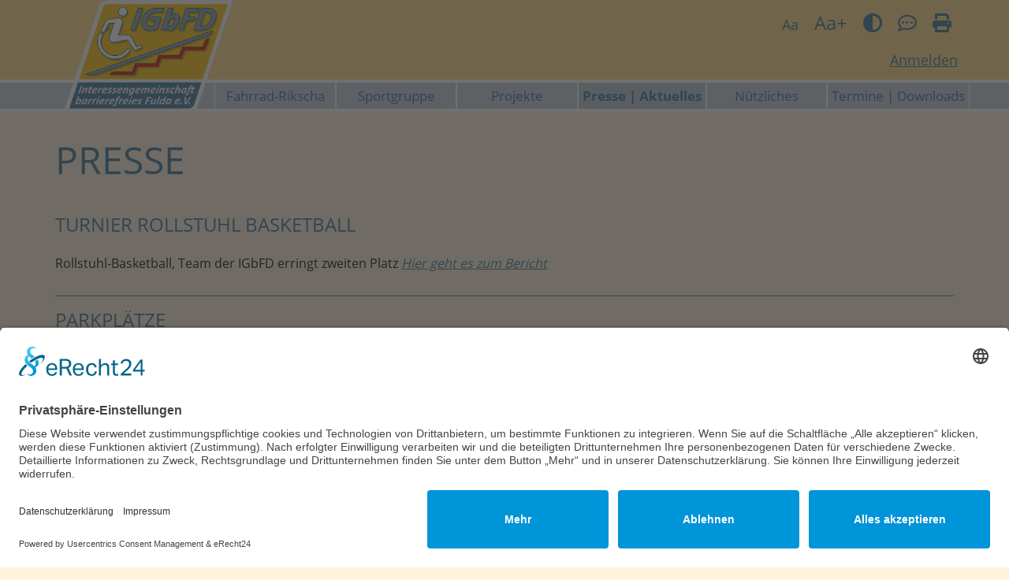

--- FILE ---
content_type: text/html; charset=utf-8
request_url: https://www.igbfd.de/presse-aktuelles?start=5
body_size: 6311
content:
<!DOCTYPE html>
<html class="ts no-js" lang="de-de" dir="ltr">
<head>
	<meta charset="utf-8">
	<meta name="rights" content="images">
	<meta name="viewport" content="width=device-width, initial-scale=1.0, user-scalable=yes">
	<meta name="Accept-CH" content="DPR,Width,Viewport-Width">
	<meta name="robots" content="index, follow">
	<meta name="msapplication-config" content="templates/ts_igbfd_j4/images/fav-icons/browserconfig.xml">
	<meta name="description" content="Zusammenschluss von Menschen mit und ohne körperlicher Behinderung, der sich dafür einsetzt, hauptsächlich bauliche Barrieren zu beseitigen oder sie erst gar ni - Page #2">
	<meta name="generator" content="Copyright (c) 2014 Toolstage Software Engineering.">
	<title>Presse | Aktuelles – IGbFD e.V. - Page #2</title>
	<link href="/presse-aktuelles?format=feed&amp;type=rss" rel="alternate" type="application/rss+xml" title="Presse | Aktuelles – IGbFD e.V.">
	<link href="/presse-aktuelles?format=feed&amp;type=atom" rel="alternate" type="application/atom+xml" title="Presse | Aktuelles – IGbFD e.V.">
	<link href="/templates/ts_igbfd_j4/images/fav-icons/manifest.json" rel="manifest">
	<link href="/templates/ts_igbfd_j4/images/fav-icons/favicon-16x16.png" rel="icon" type="image/png" sizes="16x16">
	<link href="/templates/ts_igbfd_j4/images/fav-icons/favicon-32x32.png" rel="icon" type="image/png" sizes="32x32">
	<link href="/templates/ts_igbfd_j4/images/fav-icons/favicon-96x96.png" rel="icon" type="image/png" sizes="96x96">
	<link href="/templates/ts_igbfd_j4/images/fav-icons/android-chrome-192x192.png" rel="icon" type="image/png" sizes="192x192">
	<link href="/templates/ts_igbfd_j4/images/fav-icons/apple-touch-icon-57x57.png" rel="apple-touch-icon" sizes="57x57">
	<link href="/templates/ts_igbfd_j4/images/fav-icons/apple-touch-icon-60x60.png" rel="apple-touch-icon" sizes="60x60">
	<link href="/templates/ts_igbfd_j4/images/fav-icons/apple-touch-icon-72x72.png" rel="apple-touch-icon" sizes="72x72">
	<link href="/templates/ts_igbfd_j4/images/fav-icons/apple-touch-icon-76x76.png" rel="apple-touch-icon" sizes="76x76">
	<link href="/templates/ts_igbfd_j4/images/fav-icons/apple-touch-icon-114x114.png" rel="apple-touch-icon" sizes="114x114">
	<link href="/templates/ts_igbfd_j4/images/fav-icons/apple-touch-icon-120x120.png" rel="apple-touch-icon" sizes="120x120">
	<link href="/templates/ts_igbfd_j4/images/fav-icons/apple-touch-icon-152x152.png" rel="apple-touch-icon" sizes="152x152">
	<link href="/templates/ts_igbfd_j4/images/fav-icons/apple-touch-icon-180x180.png" rel="apple-touch-icon" sizes="180x180">
	<link href="/favicon.ico" rel="icon" type="image/vnd.microsoft.icon">

	<link href="/templates/ts_igbfd_j4/css/template.min.css?1.0.2" rel="stylesheet" media="all" />
	<link href="/templates/ts_igbfd_j4/components/fontawesome/css/fontawesome.min.css?b55e8938fac40ac316d03ce31818025b" rel="lazy-stylesheet" /><noscript><link href="/templates/ts_igbfd_j4/components/fontawesome/css/fontawesome.min.css?b55e8938fac40ac316d03ce31818025b" rel="stylesheet" /></noscript>
	<link href="/templates/ts_igbfd_j4/css/template.components.min.css?1.0.2" rel="stylesheet" />
	<link href="/templates/ts_igbfd_j4/css/slicknav.min.css?1.0.2" rel="stylesheet" />
	<link href="/templates/ts_igbfd_j4/components/fontawesome/css/regular.min.css?b55e8938fac40ac316d03ce31818025b" rel="lazy-stylesheet" /><noscript><link href="/templates/ts_igbfd_j4/components/fontawesome/css/regular.min.css?b55e8938fac40ac316d03ce31818025b" rel="stylesheet" /></noscript>
	<link href="/templates/ts_igbfd_j4/components/fontawesome/css/solid.min.css?b55e8938fac40ac316d03ce31818025b" rel="lazy-stylesheet" /><noscript><link href="/templates/ts_igbfd_j4/components/fontawesome/css/solid.min.css?b55e8938fac40ac316d03ce31818025b" rel="stylesheet" /></noscript>
	<link href="/templates/ts_igbfd_j4/components/fontawesome/css/brands.min.css?b55e8938fac40ac316d03ce31818025b" rel="lazy-stylesheet" /><noscript><link href="/templates/ts_igbfd_j4/components/fontawesome/css/brands.min.css?b55e8938fac40ac316d03ce31818025b" rel="stylesheet" /></noscript>
	<link href="/templates/ts_igbfd_j4/css/foundation.min.css?1.0.2" rel="stylesheet" media="all" />
	<link href="/media/plg_system_jcepro/site/css/content.min.css?86aa0286b6232c4a5b58f892ce080277" rel="stylesheet" />
	<style>#mobilemenu.hidden{
        display: none;
	}</style>

	<script src="/media/vendor/jquery/js/jquery.min.js?3.7.1"></script>
	<script src="https://app.eu.usercentrics.eu/browser-ui/latest/loader.js" async data-eu-mode="true" data-settings-id="pyKXm1tWc" id="usercentrics-cmp"></script>
	<script src="https://sdp.eu.usercentrics.eu/latest/uc-block.bundle.js"></script>
	<script type="application/json" class="joomla-script-options new">{"bootstrap.tooltip":{".hasTooltip":{"animation":true,"container":"body","html":true,"trigger":"hover focus","boundary":"clippingParents","sanitize":true}},"joomla.jtext":{"ERROR":"Fehler","MESSAGE":"Nachricht","NOTICE":"Hinweis","WARNING":"Warnung","JCLOSE":"Schlie\u00dfen","JOK":"OK","JOPEN":"\u00d6ffnen"},"system.paths":{"root":"","rootFull":"https:\/\/www.igbfd.de\/","base":"","baseFull":"https:\/\/www.igbfd.de\/"},"csrf.token":"ce75104216b9b3b62a1851a38119a772"}</script>
	<script src="/media/system/js/core.min.js?37ffe4186289eba9c5df81bea44080aff77b9684"></script>
	<script src="/media/vendor/bootstrap/js/bootstrap-es5.min.js?5.3.2" nomodule defer></script>
	<script src="/media/vendor/bootstrap/js/popover.min.js?5.3.2" type="module"></script>
	<script src="/templates/ts_igbfd_j4/js/browserchecks.min.js?1.0.2"></script>
	<script src="/templates/ts_igbfd_j4/js/template.min.js?1.0.2"></script>
	<script src="/templates/ts_igbfd_j4/js/template.components.min.js?1.0.2" defer></script>
	<script src="/templates/ts_igbfd_j4/js/slicknav.min.js?1.0.2" defer></script>
	<script src="/templates/ts_igbfd_j4/js/foundation.min.js?1.0.2" defer></script>

</head>

<body class="site com_content view-category layout-blog no-task itemid-957 news" itemscope itemtype="https://schema.org/WebSite">
    <link itemprop="url" href="https://www.igbfd.de/"/>
	
    <!-- Page start -->
    <div id="page" itemscope itemtype="https://schema.org/WebPage">
        <div id="box">
    <div id="wrapperheader" data-sticky-container>
        <header id="header" class="row collapse show sticky" data-sticky data-options="marginTop:0;">
            <div id="wrapperkopf">
                <div id="kopf" class="small-12 columns">
                    <div id="logowrapper" class="large-4 columns">
                        <a id="logo" href="/" title="IGbFD">
<!--                            <picture>-->
<!--                                <source media="(max-width: 1119px)" srcset="/images/logo/logo-igbfd-small-rgb.png" />-->
<!--                                <source media="(min-width: 1120px)" srcset="/images/logo/logo-igbfd-rgb.png" />-->
<!--                                <img src="/images/logo/logo-igbfd-rgb.png" alt="IGbFD Logo" />-->
<!--                            </picture>-->
                            <img class="header-logo-small" src="/images/logo/logo-igbfd-small-rgb.png" alt="IGbFD Logo" />
                            <img class="header-logo" src="/images/logo/logo-igbfd-rgb.png" alt="IGbFD Logo" />
                        </a>
                    </div>
                    <div id="titel" class="large-8 columns hide-for-print">
                        
                        <div class="bf-wrapper">
                            <a href="#" title="Text verkleinern" class="bf-button text-kleiner" aria-role="button">Aa</a>
                            <a href="#" title="Text vergrößern" class="bf-button text-groesser" aria-role="button">Aa+</a>
                            <a href="#" title="Hoher Kontrast an/aus" class="bf-button kontrast" aria-role="button"><i class="fa-solid fa-circle-half-stroke"></i></a>
                            <a href="#" title="Einfache Sprache" class="bf-button einfache-sprache" aria-role="button"><i class="fa-regular fa-comment-dots"></i></a>
                            <a href="#" title="Seite drucken" class="bf-button seite-drucken" aria-role="button"><i class="fa-solid fa-print"></i></a>
                        </div>
                        <div class="clearfix"></div>
                        <div class="login-wrapper">
                                                            <a href="/anmelden">Anmelden</a>
                                                    </div>
                        <div class="clearfix"></div>
                    </div>
                </div>
                <div id="wrappernav" class="hide-for-print">
                    <nav id="hauptmenue">
                        <div class="mmenu-wrapper hide-for-large">
                        </div>
                        <ul class="mod-menu mod-list menu nav ">
<li class="nav-item item-825 deeper parent"><a href="/fahrrad-rikscha" >Fahrrad-Rikscha</a><ul class="mod-menu__sub list-unstyled small"><li class="nav-item item-962"><a href="/fahrrad-rikscha" >Berichte und Videos</a></li></ul></li><li class="nav-item item-635 deeper parent"><a href="/inklusive-sportgruppe" >Sportgruppe</a><ul class="mod-menu__sub list-unstyled small"><li class="nav-item item-961"><a href="/inklusive-sportgruppe#berichte-und-videos" >Berichte und Videos</a></li><li class="nav-item item-935"><a href="/inklusive-sportgruppe#termine" >Termine</a></li></ul></li><li class="nav-item item-569 deeper parent"><a href="/projekte" >Projekte</a><ul class="mod-menu__sub list-unstyled small"><li class="nav-item item-936"><a href="/projekte#videotrailer" >Fulda rollstuhlgerecht Videotrailer</a></li><li class="nav-item item-944"><a href="/projekte#fuehrung-mit-rollstuhl-oder-blindenstock" >Führungen mit Blindenstock/Simulationsbrillen oder Rollstuhl</a></li><li class="nav-item item-948"><a href="/projekte#rolli-challenge-plus-2017" >Rolli-Challenge Plus* 2017</a></li><li class="nav-item item-949"><a href="/projekte#sonstige-projekte" >Sonstige</a></li><li class="nav-item item-966"><a href="/projekte#rampen-fuer-geschaefte" >Rampe für Geschäfte</a></li><li class="nav-item item-967"><a href="/projekte#talk-zum-thema-inklusion" >“ Theele-Visionen“ der Talk über Inklusion</a></li></ul></li><li class="nav-item item-957 current active deeper parent"><a href="/presse-aktuelles" aria-current="page">Presse | Aktuelles</a><ul class="mod-menu__sub list-unstyled small"><li class="nav-item item-963"><a href="/presse-aktuelles#aktuelles" >Aktuelles</a></li></ul></li><li class="nav-item item-566 deeper parent"><a href="/nuetzliches" >Nützliches</a><ul class="mod-menu__sub list-unstyled small"><li class="nav-item item-964"><a href="/nuetzliches#knigge-tipps" >Knigge-Tipps</a></li><li class="nav-item item-951"><a href="/nuetzliches#rampe-zum-leihen" >Rampe zum Leihen</a></li><li class="nav-item item-952"><a href="/nuetzliches#parkplaetze-und-toiletten" >Parkplätze und Toiletten</a></li><li class="nav-item item-953"><a href="/nuetzliches#nuetzliche-links" >Nützliche Links</a></li><li class="nav-item item-954"><a href="/nuetzliches#fulda-rollstuhlgerecht" >Rollstuhlgerechte Einrichtungen mit WC</a></li><li class="nav-item item-920"><a href="/nuetzliches#beitrittserklaerung" >Beitrittserklärung</a></li></ul></li><li class="nav-item item-590"><a href="/kontakt" >Kontakt</a></li><li class="nav-item item-591"><a href="/impressum" >Impressum</a></li><li class="nav-item item-598"><a href="/datenschutz" >Datenschutz</a></li><li class="nav-item item-594"><a href="/?Itemid=589" >Sitemap</a></li><li class="nav-item item-593"><a href="/spenden-partner" >Spenden &amp; Partner</a></li><li class="nav-item item-921 deeper parent"><a href="/presse-download" >Termine | Downloads</a><ul class="mod-menu__sub list-unstyled small"><li class="nav-item item-956"><a href="/presse-download#downloads" >Downloads</a></li></ul></li></ul>

                    </nav>
                </div>
            </div>
        </header>
    </div>
    <div id="wrappercontent">
                                <div class="com-content-category-blog blog" itemscope itemtype="https://schema.org/Blog">
    
            <div class="page-header">
            <h1>Presse</h1>
        </div>




    <div class="com-content-category-blog__items blog-items items-leading ">
                    <div id="turnier-rollstuhl-basketball" class="com-content-category-blog__item blog-item" itemprop="blogPost" itemscope itemtype="https://schema.org/BlogPosting">
                

<div class="item-content">
            <div class="item-content-text">
            <div class="page-header">
                    <h2 itemprop="name">
                                    Turnier Rollstuhl Basketball                            </h2>
        
        
        
            </div>

        
                
                
        
                
        <p>Rollstuhl-Basketball, Team der IGbFD erringt zweiten Platz&nbsp;<a href="https://osthessen-news.de/n11655374/rollstuhlbasketball-auf-hohem-niveau.html">Hier geht es zum Bericht</a></p>
        
                </div>
        
        </div>
            </div>
            </div>

            <div class="com-content-category-blog__items blog-items ">
                    <div class="com-content-category-blog__item blog-item "
                 itemprop="blogPost" itemscope itemtype="https://schema.org/BlogPosting">
                <div id="parkplaetze" class="article-anchor"></div>
                

<div class="item-content">
            <div class="item-content-text">
            <div class="page-header">
                    <h2 itemprop="name">
                                    Parkplätze                            </h2>
        
        
        
            </div>

        
                
                
        
                
        <p>Missbrauch der Nutzung von Behindertenparkplätze&nbsp;<a href="https://osthessen-news.de/n11633517/missverstandnisse-am-behindertenparkplatz-fuer-mehr-sensibilisierung.html">Hier gehts zum Bericht</a></p>
        
                </div>
        
        </div>
                            </div>
                    <div class="com-content-category-blog__item blog-item "
                 itemprop="blogPost" itemscope itemtype="https://schema.org/BlogPosting">
                <div id="bahnhof" class="article-anchor"></div>
                

<div class="item-content">
            <div class="item-content-text">
            <div class="page-header">
                    <h2 itemprop="name">
                                    Bahnhof                            </h2>
        
        
        
            </div>

        
                
                
        
                
        <p>Bericht zur Barrierefreiheit am Bahnhof in Fulda&nbsp;<a href="https://osthessen-news.de/n11633151/stressfaktor-bahnhof-bei-den-gegebenheiten-ist-man-aufgeschmissen.html">hier klicken</a></p>
        
                </div>
        
        </div>
                            </div>
                    <div class="com-content-category-blog__item blog-item "
                 itemprop="blogPost" itemscope itemtype="https://schema.org/BlogPosting">
                <div id="masken4free" class="article-anchor"></div>
                

<div class="item-content">
            <div class="item-content-text">
            <div class="page-header">
                    <h2 itemprop="name">
                                    Masken4free                            </h2>
        
        
        
            </div>

        
                
                
        
                
        <p>Erfolgreiche Aktion "Mask4free" in Fulda&nbsp;<a href="https://osthessen-news.de/n11633238/interessengemeinsschaft-barrierefreies-fulda-verteilt-kostenlos-masken.html">hier gehtˋs zum Bericht</a></p>
        
                </div>
        
        </div>
                            </div>
                    <div class="com-content-category-blog__item blog-item "
                 itemprop="blogPost" itemscope itemtype="https://schema.org/BlogPosting">
                <div id="smarte-helfer" class="article-anchor"></div>
                

<div class="item-content">
            <div class="item-content-text">
            <div class="page-header">
                    <h2 itemprop="name">
                                    Smarte Helfer                             </h2>
        
        
        
            </div>

        
                
                
        
                
        <p>1. Platz beim Wettbewerb "Smarte Helfer" der hessischen Landesregierung&nbsp;<a href="https://osthessen-news.de/n11633135/hessen-smart-gemacht-miteinander-lokal-digital-2020-innovative-projekte.html">hier gehtˋs zum Bericht</a></p>
        
                </div>
        
        </div>
                            </div>
            </div>

    <div class="com-content-category-blog__navigation w-100">
                    <p class="com-content-category-blog__counter counter float-end pt-3 pe-2">
                Seite 2 von 6            </p>
                <div class="com-content-category-blog__pagination">
            <nav class="pagination__wrapper" aria-label="Seitennummerierung">
    <ul class="pagination ms-0 mb-4">
            <li class="page-item">
        <a aria-label="Zur ersten Seite wechseln" href="/presse-aktuelles" class="page-link">
            <span class="icon-angle-double-left" aria-hidden="true"></span>        </a>
    </li>
            <li class="page-item">
        <a aria-label="Zur vorherigen Seite wechseln" href="/presse-aktuelles" class="page-link">
            <span class="icon-angle-left" aria-hidden="true"></span>        </a>
    </li>

                        <li class="page-item">
        <a aria-label="Gehe zur Seite 1" href="/presse-aktuelles" class="page-link">
            1        </a>
    </li>
                            <li class="active page-item">
        <a aria-current="true" aria-label="Seite 2" href="#" class="page-link">2</a>
    </li>
                        <li class="page-item">
        <a aria-label="Gehe zur Seite 3" href="/presse-aktuelles?start=10" class="page-link">
            3        </a>
    </li>
                        <li class="page-item">
        <a aria-label="Gehe zur Seite 4" href="/presse-aktuelles?start=15" class="page-link">
            4        </a>
    </li>
                        <li class="page-item">
        <a aria-label="Gehe zur Seite 5" href="/presse-aktuelles?start=20" class="page-link">
            5        </a>
    </li>
                        <li class="page-item">
        <a aria-label="Gehe zur Seite 6" href="/presse-aktuelles?start=25" class="page-link">
            6        </a>
    </li>
        
            <li class="page-item">
        <a aria-label="Zur nächsten Seite wechseln" href="/presse-aktuelles?start=10" class="page-link">
            <span class="icon-angle-right" aria-hidden="true"></span>        </a>
    </li>
            <li class="page-item">
        <a aria-label="Zur letzten Seite wechseln" href="/presse-aktuelles?start=25" class="page-link">
            <span class="icon-angle-double-right" aria-hidden="true"></span>        </a>
    </li>
    </ul>
</nav>
        </div>
    </div>
    </div>
<div class="moduletable aktuelles">
<div id="aktuelles" class="article-anchor"></div>
    <h2 >Aktuelles</h2><div class="mod-articlesnews newsflash">
            <div id="fulda-das-neue-schilda-fuer-menschen-mit-bhinderung" class="mod-articlesnews__item" itemscope itemtype="https://schema.org/Article">
            <div class="item-content">
            <div class="page-header">
        <h3 class="newsflash-title">
                    Fulda das neue „Schilda“ für Menschen mit Behinderung            </h3>
</div>


    

    <p>Menschen mit Behinderung werden in Fulda ausgegrenzt. Siehe hier den aktuellen Bericht von ON vom 02.01.2023&nbsp;<a href="https://osthessen-news.de/n11729377/park-an-der-dalbergstrasse-grenzt-menschen-mit-gehbehinderung-aus.html">Lesen</a></p>

</div>        </div>
            <div id="neue-internetseite" class="mod-articlesnews__item" itemscope itemtype="https://schema.org/Article">
            <div class="item-content">
            <div class="page-header">
        <h3 class="newsflash-title">
                    Neue Internetseite            </h3>
</div>


    

    <p>Am 22. November 2022 konnten wir dank der finanziellen Unterstützung des hessischen Ministeriums "digitale Strategie und Entwicklung" mit dem Projekt "Ehrenamt digitalisiert!" unsere neue Internetseite starten. Wenn Ihnen Fehler auffallen oder Sie Ergänzungen wünschen, kontaktieren Sie uns bitte mit ihren Vorschlägen. Vielen Dank an alle Beteiligten!&nbsp;<br /><br /></p>
<p><img src="/images/0007logoHessen/8915628B-8792-434A-B492-C526E1392B3D.jpeg" width="557" height="70" alt="8915628B 8792 434A B492 C526E1392B3D" style="margin-top: 2px; margin-bottom: 2px;" /></p>

</div>        </div>
            <div id="comedian-tan-caglar-in-fulda" class="mod-articlesnews__item" itemscope itemtype="https://schema.org/Article">
            <div class="item-content">
            <div class="page-header">
        <h3 class="newsflash-title">
                    Tan Caglar in Fulda            </h3>
</div>


    

    <p>Comedian, Schauspieler, Model und Sportler. Tan Caglar wird am 3. Juni 2023 um 20:00 Uhr im Kolpinghaus Fulda eine Vorstellung geben.&nbsp;</p>
<div class="fields-container">
        <div class="article-slider owl-theme">
        <div class="slideritem-wrapper"><div class="sliderimage-wrapper"><div class="sliderimage"><img src="/images/resized/Tan/001EE784-C64F-4BD0-B943-681F9535D73D_560px.jpeg"  class="ac"/></div></div></div><div class="slideritem-wrapper"><div class="sliderimage-wrapper"><div class="sliderimage"><img src="/images/resized/Tan/8E61F741-1C3E-4877-B44D-D00B52676A18_560px.jpeg"  class="ac"/></div></div></div><div class="slideritem-wrapper"><div class="sliderimage-wrapper"><div class="sliderimage"><img src="/images/resized/Tan/21465CFD-B6A3-4F11-99FA-8E3E2FD4E3E1_560px.jpeg"  class="ac"/></div></div></div><div class="slideritem-wrapper"><div class="sliderimage-wrapper"><div class="sliderimage"><img src="/images/resized/Tan/8AFA5EAF-0045-42DC-968F-4DB6687D1269_560px.jpeg"  class="ac"/></div></div></div>    </div>
</div>
</div>        </div>
            <div id="fahrrad-rikscha-2" class="mod-articlesnews__item" itemscope itemtype="https://schema.org/Article">
            <div class="item-content">
            <div class="page-header">
        <h3 class="newsflash-title">
                    Fahrrad-Rikscha            </h3>
</div>


    

    <p>Von März bis Oktober stellen wir interessierten Menschen mit Behinderung und Senioren kostenlos unsere Fahrrad-Rikscha stundenweise zur Verfügung. Unsere ehrenamtlichen Fahrer zeigen den Passagieren die Sehenswürdigkeiten von Fulda und die schönen Flecken im Umkreis unserer Stadt. Weitere Informationen erhalten Sie unter dem Beitrag "Fahrrad Rikscha".</p>
<div class="fields-container">
        <div class="article-slider owl-theme">
        <div class="slideritem-wrapper"><div class="sliderimage-wrapper"><div class="sliderimage"><img src="/images/resized/0001Rikscha/68FE6901-9D19-450A-8AFA-1A6D32003679_560px.jpeg"  class="ac"/></div></div></div><div class="slideritem-wrapper"><div class="sliderimage-wrapper"><div class="sliderimage"><img src="/images/resized/0001Rikscha/A6329738-2F3F-497F-B1F4-C202C02B6515_560px.jpeg"  class="ac"/></div></div></div><div class="slideritem-wrapper"><div class="sliderimage-wrapper"><div class="sliderimage"><img src="/images/0001Rikscha/6A59DDB5-B9EA-4377-98C1-522CE4AF794E.jpeg"  class="ac"/></div></div></div>    </div>
</div>
</div>        </div>
            <div id="inklusive-sportgruppe-rollstuhlbasketball" class="mod-articlesnews__item" itemscope itemtype="https://schema.org/Article">
            <div class="item-content">
            <div class="page-header">
        <h3 class="newsflash-title">
                    Inklusive Sportgruppe            </h3>
</div>


    

    <p>Unsere inklusive Mannschaft "Rollstuhlbasketball" freut sich immer über Nachwuchs. Wir stellen Ihnen spezielle Sport-Rollstühle zur Verfügung. 2 x monatlich bieten wir auch Boccia Training an. Wenn auch Sie Lust haben an einem Probetraining Mittwoch 19:00 Uhr teilzunehmen, finden Sie nähere Informationen unter "Sportgruppe".</p>
<div class="fields-container">
        <div class="article-slider owl-theme">
        <div class="slideritem-wrapper"><div class="sliderimage-wrapper"><div class="sliderimage"><img src="/images/resized/0002Sport/C20F0FAA-3666-4EF1-BD11-11BD5C2141A3_560px.jpeg"  class="ac"/></div></div></div><div class="slideritem-wrapper"><div class="sliderimage-wrapper"><div class="sliderimage"><img src="/images/resized/0002Sport/025A55FE-A0D8-41E7-A371-9558634570B2_560px.jpeg"  class="ac"/></div></div></div><div class="slideritem-wrapper"><div class="sliderimage-wrapper"><div class="sliderimage"><img src="/images/resized/0002Sport/401EC3B1-026D-4200-AC60-07DE5786B913_560px.jpeg"  class="ac"/></div></div></div>    </div>
</div>
</div>        </div>
    </div>
</div>

            </div>
        <footer id="footer">
        <div class="footer-contact">
            <h2>Kontakt</h2>
            <p>Interessengemeinschaft barrierefreies Fulda e.V.<br />
            Hanns-Uwe Theele | Buseckstraße 16 | 36043 Fulda | 0661-8339600</p>
        </div>
        <div class="footer-info">
            <p>Wir freuen uns über Anregungen, Tipps und persönliche Kontaktaufnahmen.<br/>Gerne könnt ihr hier auch Fragen zur Initiative stellen. Wir helfen jederzeit gerne weiter.</p>
        </div>
        <div class="footer-social-media">
            <div class="moduletable ">

<div id="mod-custom146" class="mod-custom custom">
    <p><a href="mailto:info@igbfd.de" title="E-Mail"><i class="fa-solid fa-paper-plane"></i> <span>E-Mail</span></a> <a href="https://www.facebook.com/Interessengemeinschaft-barrierefreies-Fulda-eV-462437080550832/timeline/" target="_blank" rel="noopener noreferrer" title="Facebook"><i class="fa-brands fa-facebook"></i> <span>Facebook</span></a> <a href="https://www.youtube.com/user/rolli600/videos" target="_blank" rel="noopener noreferrer" title="Youtube"><i class="fa-brands fa-youtube"></i> <span>Youtube</span></a></p></div>
</div>

        </div>
        <nav id="footermenue" class="hide-for-print">
            <ul class="mod-menu mod-list menu nav ">
<li class="nav-item item-585"><a href="/kontakt" >Kontakt</a></li><li class="nav-item item-586"><a href="/impressum" >Impressum</a></li><li class="nav-item item-597"><a href="/datenschutz" >Datenschutz</a></li><li class="nav-item item-588"><a href="/spenden-partner" >Spenden &amp; Partner</a></li></ul>

        </nav>
    </footer>
    
</div>
    </div>
	
    <!-- Page end -->
            <nav id="mobilemenu" class="hidden">
            <ul class="mod-menu mod-list menu nav ">
<li class="nav-item item-825 deeper parent"><a href="/fahrrad-rikscha" >Fahrrad-Rikscha</a><ul class="mod-menu__sub list-unstyled small"><li class="nav-item item-962"><a href="/fahrrad-rikscha" >Berichte und Videos</a></li></ul></li><li class="nav-item item-635 deeper parent"><a href="/inklusive-sportgruppe" >Sportgruppe</a><ul class="mod-menu__sub list-unstyled small"><li class="nav-item item-961"><a href="/inklusive-sportgruppe#berichte-und-videos" >Berichte und Videos</a></li><li class="nav-item item-935"><a href="/inklusive-sportgruppe#termine" >Termine</a></li></ul></li><li class="nav-item item-569 deeper parent"><a href="/projekte" >Projekte</a><ul class="mod-menu__sub list-unstyled small"><li class="nav-item item-936"><a href="/projekte#videotrailer" >Fulda rollstuhlgerecht Videotrailer</a></li><li class="nav-item item-944"><a href="/projekte#fuehrung-mit-rollstuhl-oder-blindenstock" >Führungen mit Blindenstock/Simulationsbrillen oder Rollstuhl</a></li><li class="nav-item item-948"><a href="/projekte#rolli-challenge-plus-2017" >Rolli-Challenge Plus* 2017</a></li><li class="nav-item item-949"><a href="/projekte#sonstige-projekte" >Sonstige</a></li><li class="nav-item item-966"><a href="/projekte#rampen-fuer-geschaefte" >Rampe für Geschäfte</a></li><li class="nav-item item-967"><a href="/projekte#talk-zum-thema-inklusion" >“ Theele-Visionen“ der Talk über Inklusion</a></li></ul></li><li class="nav-item item-957 current active deeper parent"><a href="/presse-aktuelles" aria-current="page">Presse | Aktuelles</a><ul class="mod-menu__sub list-unstyled small"><li class="nav-item item-963"><a href="/presse-aktuelles#aktuelles" >Aktuelles</a></li></ul></li><li class="nav-item item-566 deeper parent"><a href="/nuetzliches" >Nützliches</a><ul class="mod-menu__sub list-unstyled small"><li class="nav-item item-964"><a href="/nuetzliches#knigge-tipps" >Knigge-Tipps</a></li><li class="nav-item item-951"><a href="/nuetzliches#rampe-zum-leihen" >Rampe zum Leihen</a></li><li class="nav-item item-952"><a href="/nuetzliches#parkplaetze-und-toiletten" >Parkplätze und Toiletten</a></li><li class="nav-item item-953"><a href="/nuetzliches#nuetzliche-links" >Nützliche Links</a></li><li class="nav-item item-954"><a href="/nuetzliches#fulda-rollstuhlgerecht" >Rollstuhlgerechte Einrichtungen mit WC</a></li><li class="nav-item item-920"><a href="/nuetzliches#beitrittserklaerung" >Beitrittserklärung</a></li></ul></li><li class="nav-item item-590"><a href="/kontakt" >Kontakt</a></li><li class="nav-item item-591"><a href="/impressum" >Impressum</a></li><li class="nav-item item-598"><a href="/datenschutz" >Datenschutz</a></li><li class="nav-item item-594"><a href="/?Itemid=589" >Sitemap</a></li><li class="nav-item item-593"><a href="/spenden-partner" >Spenden &amp; Partner</a></li><li class="nav-item item-921 deeper parent"><a href="/presse-download" >Termine | Downloads</a><ul class="mod-menu__sub list-unstyled small"><li class="nav-item item-956"><a href="/presse-download#downloads" >Downloads</a></li></ul></li></ul>

        </nav>
    
    
</body>
</html>

--- FILE ---
content_type: text/css; charset=utf-8
request_url: https://www.igbfd.de/templates/ts_igbfd_j4/css/template.min.css?1.0.2
body_size: 9527
content:
@charset "UTF-8";
@font-face{font-family:"Open Sans";font-style:normal;font-weight:400;font-display:swap;src:url(../fonts/open-sans-v18-latin-regular.eot);src:local("Open Sans Regular"),local("OpenSans-Regular"),url(../fonts/open-sans-v18-latin-regular.eot?#iefix) format("embedded-opentype"),url(../fonts/open-sans-v18-latin-regular.woff2) format("woff2"),url(../fonts/open-sans-v18-latin-regular.woff) format("woff"),url(../fonts/open-sans-v18-latin-regular.ttf) format("truetype"),url(../fonts/open-sans-v18-latin-regular.svg#OpenSans) format("svg")}@font-face{font-family:"Open Sans";font-style:normal;font-display:swap;font-weight:700;src:url(../fonts/open-sans-v18-latin-700.eot);src:local("Open Sans Bold"),local("OpenSans-Bold"),url(../fonts/open-sans-v18-latin-700.eot?#iefix) format("embedded-opentype"),url(../fonts/open-sans-v18-latin-700.woff2) format("woff2"),url(../fonts/open-sans-v18-latin-700.woff) format("woff"),url(../fonts/open-sans-v18-latin-700.ttf) format("truetype"),url(../fonts/open-sans-v18-latin-700.svg#OpenSans) format("svg")}html.ts{font-size:16px}@media screen and (min-width:320px){html.ts{font-size:-webkit-calc(16px + 0 * ((100vw - 320px) / 800));font-size:calc(16px + 0 * ((100vw - 320px) / 800))}}@media screen and (min-width:1120px){html.ts{font-size:16px}}.ts h1,.ts .h1{font-size:24px}@media screen and (min-width:320px){.ts h1,.ts .h1{font-size:-webkit-calc(24px + 0 * ((100vw - 320px) / 800));font-size:calc(24px + 0 * ((100vw - 320px) / 800))}}@media screen and (min-width:1120px){.ts h1,.ts .h1{font-size:24px}}.ts h2,.ts .h2{font-size:18px}@media screen and (min-width:320px){.ts h2,.ts .h2{font-size:-webkit-calc(18px + 0 * ((100vw - 320px) / 800));font-size:calc(18px + 0 * ((100vw - 320px) / 800))}}@media screen and (min-width:1120px){.ts h2,.ts .h2{font-size:18px}}.ts h3,.ts .h3{font-size:16px}@media screen and (min-width:320px){.ts h3,.ts .h3{font-size:-webkit-calc(16px + 0 * ((100vw - 320px) / 800));font-size:calc(16px + 0 * ((100vw - 320px) / 800))}}@media screen and (min-width:1120px){.ts h3,.ts .h3{font-size:16px}}.ts h4,.ts .h4{font-size:16px}@media screen and (min-width:320px){.ts h4,.ts .h4{font-size:-webkit-calc(16px + 0 * ((100vw - 320px) / 800));font-size:calc(16px + 0 * ((100vw - 320px) / 800))}}@media screen and (min-width:1120px){.ts h4,.ts .h4{font-size:16px}}.ts h5,.ts .h5{font-size:14px}@media screen and (min-width:320px){.ts h5,.ts .h5{font-size:-webkit-calc(14px + 2 * ((100vw - 320px) / 800));font-size:calc(14px + 2 * ((100vw - 320px) / 800))}}@media screen and (min-width:1120px){.ts h5,.ts .h5{font-size:16px}}.ts h6,.ts .h6{font-size:12px}@media screen and (min-width:320px){.ts h6,.ts .h6{font-size:-webkit-calc(12px + 2 * ((100vw - 320px) / 800));font-size:calc(12px + 2 * ((100vw - 320px) / 800))}}@media screen and (min-width:1120px){.ts h6,.ts .h6{font-size:14px}}@media not print{.fl{float:left}.fr{float:right}.fn{float:none}.fw{width:100%}.text-left{text-align:left}.text-right{text-align:right}.text-center{text-align:center}.text-justify{text-align:justify}.text-uppercase{text-transform:uppercase}.clear{clear:both}.hide-text,.visually-hidden{text-shadow:none;background-color:transparent;position:absolute;clip:rect(1px 1px 1px 1px);clip:rect(1px,1px,1px,1px);padding:0;border:0;height:1px;width:1px;overflow:hidden}}a{font-weight:400;font-style:italic}img.lazy{background-image:url(../images/preloader/32x32/Preloader_17.gif);background-repeat:no-repeat;background-position:50% 50%}ul.menu{margin:0;padding:0}ul.menu li{list-style-type:none}main{display:block}body{max-width:100vw;overflow-x:hidden}h1,h2,h3{margin-top:1em}h1:first-of-type{margin-top:0}iframe{border:none}.item-text h1{line-height:1em}.page-header{display:none}.btn-group.pull-right{display:none}#box{width:100%;margin:0 auto;max-width:100%;height:100%}#logo{display:block;position:absolute;width:183px;z-index:600}#logo img{width:100%;padding:0}#logo img.header-logo-small{display:inline-block}#logo img.header-logo{display:none}#wrapperkopf{background:#ffdc86;padding:0}#wrappernav{background:#c2cbdc;clear:both;border-bottom:4px solid white;border-top:4px solid white;padding:0}#wrappercontent{background:#fff4db}#wrapperheader{height:100px}#header{margin:0;max-width:100%;width:100%;position:fixed;z-index:1}#kopf{background:#fcc300;position:relative;height:125px;float:none;margin:auto;width:100%;max-width:1180px}.bf-wrapper{float:right}.bf-wrapper .bf-button{text-decoration:none;font-style:normal;font-size:1.125rem;margin:0 .5rem}.bf-wrapper .text-kleiner{font-size:1.125rem}.login-wrapper{float:right}.login-wrapper a{font-style:normal;font-size:1rem;margin-left:1rem}#geldbetrag,#wieoft,#adressart,form#userForm input#ermaechtigung0,form#userForm input#jetztspenden{width:auto}form#userForm h1{line-height:1em}form#userForm td{padding-left:0}.rsform-block-ermaechtigung label:before{content:" "}form#userForm span{color:#326e95;font-weight:bold}form#userForm input,textarea{width:100%}.formRed{font-size:1.2em;margin-bottom:5%}form#userForm span.formError{color:red}form#userForm input.rsform-input-box.rsform-error,textarea.rsform-text-box.rsform-error{border:1px solid red}form#userForm input.rsform-input-box,textarea{background:#f0f3f7;padding:2% 0;border:1px solid #326e95}form#userForm .rsform-select-box{background:#f0f3f7;text-align:right;border:1px solid #326e95}.honeystrasse{display:none}#jetztspenden,form#userForm input#abschicken{width:auto;float:right}.rsform-submit-button{color:white;background:#326e95;font-weight:bold;border-color:#326e95}#social{border:4px solid white;background:#b4c3d5}#social{padding:0}.socialstyle{margin:15px 10px;border-bottom:2px solid white}.socialstyle:last-of-type{border-bottom:none}.socialstyle h2{margin-bottom:20px}#social a{height:auto}#facebook-icon a,h2{text-decoration:none;text-underline:none;font-style:normal}#youtube-icon a,h2{text-decoration:none;text-underline:none;font-style:normal}.newsflash-title.igbfd-news{display:none}.newsflash-vert{padding:0;list-style-type:none}#treffen a{text-decoration:none}#treffen h4:hover a{color:black}article.blog-item{margin-bottom:5%}#treffen h4{font-style:italic;font-size:2.3em;margin:0;padding:15px;background:#b4c3d5;text-align:center}#treffen h1 span{font-weight:bold}#treffen{background:#d6e0eb;border:4px solid white}#treffen p{padding:10px 0;margin:15px 10px}#treffen .readmore{text-decoration:none;margin-bottom:10px;float:right}#sidemenue a{text-decoration:none}#sidemenue h1:hover a{color:black}article.blog-item{margin-bottom:5%}#sidemenue h1{font-style:italic;font-size:2.3em;margin:0;padding:15px;background:#b4c3d5;text-align:center}#sidemenue h1 span{font-weight:bold}#sidemenue{background:#d6e0eb;border:4px solid white}#sidemenue h2{font-weight:bold}#sidemenue ul{margin:15px 10px}#sidemenue li{border-bottom:2px solid white;padding:10px 0}#sidemenue li:last-child{border-bottom:none;padding-bottom:0}#sidemenue .readmore{text-decoration:none;margin-bottom:10px;float:right}#sponsors{background:#d6e0eb;border:4px solid white}#sponsors h3{font-style:italic;font-size:2.3em;margin:0;padding:15px;background:#b4c3d5;text-align:center}#sponsors .sponsor{text-align:center;min-height:150px}#sponsors .sponsor a img{margin:10px}.sponsor{position:relative;width:100%}.sponsor a{position:absolute;left:0;right:0;margin-left:auto;margin-right:auto}#xmap ul{padding:0}#xmap ul.level_0:last-of-type{display:none}#xmap ul li{margin-bottom:0;padding:1% 0}#xmap a{color:black;font-style:normal;margin-left:1%}#xmap img{display:none}#xmap ul.level_0 a{font-weight:bold}#xmap ul.level_1 a{font-weight:normal}.download{margin-bottom:5%}.leftDownload{float:left}.leftDownload img{width:100%}.rightDownload a{font-style:normal;font-weight:bold}.item-text p.lastp{margin-bottom:2%;padding:0 0 0 1.5em}.item-text p.firstp{margin-bottom:5%}.item-text ul{margin:0}.item-text li{font-weight:bold}#textrechts img{width:100%}#textrechts p{font-weight:400;color:#326e95;font-style:italic}#wrapperkacheln{background:#c2cbdc;padding:20px 0}#wrapperkacheln .moduletable{padding:0 10px;max-width:1180px;width:100%;margin:auto}#wrapperkacheln .item-590,#wrapperkacheln .item-591,#wrapperkacheln .item-593,#wrapperkacheln .item-594,#wrapperkacheln .item-598{display:none}#wrapperkacheln .nav-item{padding-top:15px;padding-bottom:15px}#wrapperkacheln .kachel{width:100%;padding-top:56%;position:relative;background-size:cover;background-position:center}#wrapperkacheln .kachel .kachel-overlay{position:absolute;width:100%;height:100%;bottom:0;left:0;background:#326e95d9;-webkit-transition:.3s ease-in-out;transition:.3s ease-in-out}#wrapperkacheln .kachel a{position:absolute;top:0;left:0;width:100%;height:100%;text-align:center;color:#fff;font-style:normal;text-decoration:none;font-size:1rem;line-height:1}#wrapperkacheln .kachel a span.link-title{width:100%;text-align:center;position:relative;top:50%;-webkit-transform:translateY(-50%);-ms-transform:translateY(-50%);transform:translateY(-50%);display:block;-webkit-transition:.3s ease-in-out;transition:.3s ease-in-out;text-transform:uppercase;white-space:nowrap}#wrapperkacheln .kachel:hover .kachel-overlay{height:33%}#wrapperkacheln .kachel:hover a span.link-title{top:84%}#wrapperkacheln .nav-item.item-965 .kachel{padding-top:100px}#footer{background:#326e95;padding:50px;text-align:center}#footer *{color:#fff}#footer h2{font-size:2rem;text-transform:uppercase;margin-bottom:50px}#footer p{font-size:1rem}#footer .footer-info{padding:1rem 0}#footer .footer-info p{color:#c2cbdc}#footer .footer-social-media{padding:1rem 0}#footer .footer-social-media a{font-size:2rem;margin:0 1rem;font-style:normal;text-decoration:none;white-space:nowrap}#footer .footer-social-media a span{font-size:1.5rem}#footer .footer-social-media a:hover{text-decoration:underline}#footer #footermenue ul{padding-top:1rem}#footer #footermenue ul li{padding:0 25px;display:inline-block}#footer #footermenue ul li a{text-decoration:none;font-style:normal;font-size:1rem}#footer #footermenue ul li a:hover{text-decoration:underline}#wrappersub1,#wrappersub2,#wrappersub3{text-align:center;padding:50px 0}#wrappersub1 .moduletable,#wrappersub2 .moduletable,#wrappersub3 .moduletable{max-width:1180px;width:100%;padding:0 20px;margin:auto}#wrappersub1 h2,#wrappersub2 h2,#wrappersub3 h2{font-size:3rem;text-transform:uppercase;font-weight:normal;margin-bottom:2rem}#wrappersub1 h3,#wrappersub2 h3,#wrappersub3 h3{font-size:2rem;font-weight:normal;margin-bottom:1rem}#wrappersub1 p,#wrappersub2 p,#wrappersub3 p{margin-bottom:1rem}#wrappersub1{background:#ffe7b2}#wrappersub2{background:#e7eaf1}#wrappersub2 .moduletable{max-width:900px}#wrappersub3 .moduletable{max-width:900px}#hauptmenue{text-align:right}#hauptmenue .mmenu-wrapper .slicknav_menu{display:block;padding:0 20px;margin:auto;width:100%;max-width:1180px}#hauptmenue .mmenu-wrapper .slicknav_menu .slicknav_btn{margin:0;background-color:#326e95}.com-users-login{max-width:480px}.com-users-login .com-users-login__remember{margin-bottom:1rem}.com-users-login .com-users-login__options{max-width:240px}.com-users-login .password-group .input-password-toggle{border:none}.com-users-login .password-group .input-password-toggle .icon-eye:after{font-family:"Font Awesome 6 Pro";content:"";font-weight:bold}.com-users-login .password-group .input-password-toggle .icon-eye-slash:after{font-family:"Font Awesome 6 Pro";content:"";font-weight:bold}.com-users-login input[type="text"]{max-width:300px}.com-users-login input[type="password"]{max-width:255px}#content{background:#fff4db;max-width:1180px;width:100%;margin:auto;padding:40px 20px}.article-slider{margin-top:2rem;position:relative}.article-slider .owl-stage-outer{overflow:hidden}.article-slider .owl-item{display:inline-block}.article-slider .owl-item .sliderimage-wrapper{width:100%;padding-top:60%;position:relative}.article-slider .owl-item .sliderimage-wrapper .sliderimage{width:100%;height:100%;position:absolute;top:0}.article-slider .owl-item .sliderimage-wrapper .sliderimage img{max-width:none!important;width:100%;height:100%;object-fit:cover;object-position:center}.article-slider .owl-item .sliderimage-wrapper .sliderimage img.at{object-position:0 25%}.article-slider .owl-item .sliderimage-wrapper .sliderimage img.ab{object-position:0 75%}.article-slider .owl-nav{display:none}.article-slider .owl-nav button{position:absolute!important;margin:0!important;top:50%!important;font-size:3rem!important;padding-bottom:12px!important;-webkit-transform:translateY(-webkit-calc(-50% - 20px))!important;-webkit-transform:translateY(calc(-50% - 20px))!important;-ms-transform:translateY(calc(-50% - 20px))!important;transform:translateY(-webkit-calc(-50% - 20px))!important;transform:translateY(calc(-50% - 20px))!important}.article-slider .owl-nav button.owl-prev{left:0!important}.article-slider .owl-nav button.owl-next{right:0!important}.article-slider:hover .owl-nav{display:block}.article-downloads{padding-top:1rem}.article-downloads .article-download{padding:.5rem 0}.article-downloads .article-download a{font-style:normal;text-decoration:none;font-weight:bold}.article-downloads .article-download a i{font-size:2rem}body:not(.news) .blog :not(.page-header)>h2{font-size:1.5rem;text-transform:uppercase;font-weight:normal;margin-bottom:1rem}body:not(.news) .blog :not(.page-header)>h3{font-size:1.75rem;margin-bottom:1.25rem;margin-top:1.75rem;font-weight:normal}body:not(.news) .blog .page-header{display:block;margin:auto;max-width:1180px;padding:0 20px}body:not(.news) .blog .blog-items .blog-item{padding:2rem 0}body:not(.news) .blog .blog-items .blog-item .article-anchor{position:absolute;top:-100px}body:not(.news) .blog .blog-items .blog-item .item-content{width:100%;max-width:1180px;padding:0 20px;margin:auto;overflow:hidden}body:not(.news) .blog .blog-items .blog-item .item-content .item-content-text{width:100%;margin:auto}body:not(.news) .blog .blog-items:not(.items-leading) .page-header h1,body:not(.news) .blog .blog-items:not(.items-leading) .page-header h2{margin-top:0}body:not(.news) .blog .blog-items:not(.items-leading) .blog-item{overflow:hidden;position:relative}body:not(.news) .blog .blog-items:not(.items-leading) .blog-item:nth-of-type(odd){background:#e7eaf1}body:not(.news) .blog .blog-items:not(.items-leading) .blog-item:nth-of-type(odd) .rm{background:-webkit-linear-gradient(0deg,#b6b8be,#e7eaf1);background:linear-gradient(0deg,#b6b8be,#e7eaf1)}body:not(.news) .blog .blog-items:not(.items-leading) .blog-item .item-content{-webkit-transition:.4s ease-in-out;transition:.4s ease-in-out}body:not(.news) .blog .blog-items:not(.items-leading) .blog-item .item-content .item-content-text{max-width:900px;text-align:center}body:not(.news) .blog .blog-items:not(.items-leading) .blog-item .item-content .item-content-text ul{text-align:left}body:not(.news) .blog .blog-items:not(.items-leading) .blog-item .item-content .article-downloads{max-width:900px;margin:auto;text-align:center}body:not(.news) .blog .blog-items:not(.items-leading) .blog-item .rm{display:block;text-align:center;padding-top:1rem;background:-webkit-linear-gradient(0deg,#ccc2ae,#fff3da);background:linear-gradient(0deg,#ccc2ae,#fff3da);position:absolute;bottom:0;width:100%}body:not(.news) .blog .blog-items:not(.items-leading) .blog-item .rm span{color:#326e95;text-decoration:underline;font-style:italic;font-size:1.125rem;cursor:pointer;display:inline-block;padding:.5rem}body:not(.news) .blog .blog-items:not(.items-leading) .blog-item .rm span i{font-size:3rem}body:not(.news) .blog .blog-items:not(.items-leading) .blog-item.rm-closed{padding-bottom:0;height:325px}body:not(.news) .blog .blog-items:not(.items-leading) .blog-item.rm-opened{padding-bottom:20px;height:100%}body:not(.news) .blog .blog-items:not(.items-leading) .blog-item.rm-opened .rm{display:none}body:not(.news) .blog .blog-items.items-leading .blog-item{padding:0 0 2rem}body:not(.news) .blog .blog-items.items-leading .blog-item .item-content .page-header{display:none}body:not(.news) #wrappercontent>.login,body:not(.news) #wrappercontent>.rsfiles-layout{max-width:1180px;padding:2rem 20px;margin:auto}body.news .blog{max-width:1180px;padding:0 20px;margin:auto}body.news .blog .page-header{display:block}body.news .blog .page-header h1{font-size:3rem;text-transform:uppercase;font-weight:normal;margin-top:2rem;margin-bottom:1.5rem}body.news .blog .blog-items .page-header h2{font-size:1.5rem;margin-top:0}body.news .blog .blog-items .blog-item{padding:1rem 0;border-bottom:1px solid #326e95}body.news .blog .com-content-category-blog__navigation{text-align:center}body.news .blog .com-content-category-blog__navigation ul.pagination{margin-left:0}.com-content-article.item-page{max-width:1180px;padding:20px;margin:auto}.com-content-article.item-page .com-content-article__body .page-header{display:block}.page-header{display:block;margin:auto}.page-header h1,.page-header h2{font-size:1.75rem;font-weight:normal;text-transform:uppercase;margin-top:2rem;margin-bottom:1.5rem}.mod-articlesnews.newsflash .mod-articlesnews__item{padding:2rem 0}.mod-articlesnews.newsflash .mod-articlesnews__item .item-content{max-width:900px;padding:0 20px;margin:auto;text-align:center}.mod-articlesnews.newsflash .mod-articlesnews__item .item-content .page-header h2{margin-top:0}.mod-articlesnews.newsflash .mod-articlesnews__item .item-content h3{font-size:1.75rem;margin-top:1.75rem;margin-bottom:1.25rem;font-weight:normal}body.home .mod-articlesnews.newsflash .mod-articlesnews__item:nth-of-type(even){background:#e7eaf1}body:not(.home) .mod-articlesnews.newsflash .mod-articlesnews__item:nth-of-type(odd){background:#e7eaf1}@media print,screen and (max-width:56.24875em){#druckversion,#obermenue .slicknav_menu,#obermenue,#hauptmenue ul{display:none}#facebook-icon img{margin-left:5%;width:5%;float:right}#youtube-icon img{width:10%;float:right;margin-left:5%}#titel{width:100%;height:100%;overflow:hidden;margin:0;padding:0}#titel img{margin-top:-13%;margin-bottom:-2%;margin-left:-2%}#kopf{width:100%;height:auto}#seitenteil{margin-bottom:20%}#hauptmenue .slicknav_btn{float:right}#hauptmenue .slicknav_menutxt{color:white;font-style:normal;text-shadow:none}#hauptmenue .slicknav_nav li a{color:white;font-style:normal}#hauptmenue .slicknav_nav li.active{color:black;font-style:normal}#hauptmenue .slicknav_nav li.active a{background:#b4c3d5}#text{width:auto;max-width:100%;margin:0}.item-image{float:right;margin-top:15%;width:30%;margin-left:10%;margin-bottom:10%}.item-image img{width:100%;-webkit-transform:rotate(5deg);-ms-transform:rotate(5deg);transform:rotate(5deg);-webkit-box-shadow:5px 5px 15px 0 rgba(0,0,0,.75);box-shadow:5px 5px 15px 0 rgba(0,0,0,.75);-webkit-backface-visibility:hidden}.item-image p{display:none}#content{background:#fff4db;max-width:1180px;width:100%;margin:auto;padding:0 20px}.leftDownload{width:16%}#rllsthlgrcht{width:30%}}@media print,screen and (min-width:56.25em){#druckversion,#obermenue .slicknav_menu,#obermenue,#hauptmenue ul{display:none;padding:0 20px;margin:auto!important;width:100%;max-width:1180px}#hauptmenue .slicknav_menu .slicknav_btn{float:right}#titel{width:100%;height:100%;overflow:hidden;margin:0;padding:0}#titel img{margin-top:-13%;margin-bottom:-2%;margin-left:-2%}#kopf{height:auto}#facebook-icon img{margin-left:5%;width:5%;float:right}#youtube-icon img{width:13%;float:right;margin-left:5%}#seitenteil{margin-bottom:15%}#hauptmenue .slicknav_btn{float:left}#hauptmenue .slicknav_menutxt{color:white;font-style:normal;text-shadow:none}#hauptmenue .slicknav_nav li a{color:white;font-style:normal}#hauptmenue .slicknav_nav li.active{color:black;font-style:normal;background:#b4c3d5}#text{width:100%;margin-bottom:1rem}.item-image{width:30%;float:right;margin-top:10%;margin-left:5%}.item-image img{width:70%;-webkit-transform:rotate(5deg);-ms-transform:rotate(5deg);transform:rotate(5deg);-webkit-box-shadow:5px 5px 15px 0 rgba(0,0,0,.75);box-shadow:5px 5px 15px 0 rgba(0,0,0,.75);-webkit-backface-visibility:hidden}.item-image p{margin-top:10%;padding-right:5%;font-weight:400;color:#326e95;font-style:italic}#content{background:#fff4db;width:100%}.leftDownload{width:10%}#rllsthlgrcht{width:25%}#wrapperkacheln .moduletable{padding:0 10px}}@media print,screen and (min-width:70em){#wrapperheader{height:150px}.bf-wrapper{padding-bottom:1rem}.bf-wrapper .bf-button{font-size:1.5rem}.bf-wrapper .text-kleiner{font-size:1.125rem}.login-wrapper a{font-size:1.125rem}#mitte,#druckversion{display:block}#facebook-icon img{margin-left:5%;width:15%;float:right}#youtube-icon img{width:30%;float:right;margin-left:5%}form#userForm{margin-right:30%}#hauptmenue{text-align:right}#hauptmenue>ul li.item-590,#hauptmenue>ul li.item-591,#hauptmenue>ul li.item-592,#hauptmenue>ul li.item-593,#hauptmenue>ul li.item-594,#hauptmenue>ul li.item-598{display:none}#titel{width:65%;margin-top:11px;margin-bottom:11px}#titel img{margin:0}#logo{width:216px}#logo img.header-logo-small{display:none}#logo img.header-logo{display:inline-block}#content #text{width:75%;margin-bottom:1rem}#obermenue{padding-right:0;display:inline-block;z-index:99;float:right;position:absolute;right:0}#obermenue ul{float:right;padding-top:20px;padding-right:0}#obermenue>ul li{display:inline-block;border-right:2px solid black;padding:0 10px}#obermenue>ul li:last-child{border-right:none}#obermenue>ul li a{color:black;text-decoration:none;font-style:normal;width:100%;font-weight:bold}#obermenue>ul li a:hover{color:#326e95}#hauptmenue ul{display:block}#hauptmenue .slicknav_menu{display:none}#obermenue .slicknav_menu{display:none}#hauptmenue{clear:both;width:100%;margin:auto;text-align:right}#hauptmenue>ul,#hauptmenue>ul li,#hauptmenue>ul ul{list-style:none;margin:0;padding:0}#hauptmenue>ul{position:relative;z-index:597}#hauptmenue>ul li{width:auto;min-width:13%;display:inline-block;position:relative;border-left:1px solid white;border-right:1px solid white;text-align:center;font-size:17px}#hauptmenue>ul li.hover,#hauptmenue>ul li:hover{position:relative;z-index:599;cursor:default}#hauptmenue>ul ul{visibility:hidden;position:absolute;top:100%;left:0;z-index:598;width:100%}#hauptmenue>ul ul li{float:none}#hauptmenue>ul ul ul{top:1px;left:99%}#hauptmenue>ul li:hover>ul{visibility:visible}#hauptmenue>ul>li.last ul ul{left:auto!important;right:99%}#hauptmenue>ul>li.last ul{left:auto;right:0}#hauptmenue>ul>li.last{text-align:right}#hauptmenue .item-584{border-right:2px solid white}#hauptmenue>ul{font-size:20px;background:#c2cbdc;width:auto}#hauptmenue>ul:before{content:"";display:block}#hauptmenue>ul:after{content:"";display:table;clear:both}#hauptmenue>ul li a{display:inline-block;padding:5px 5px;font-style:normal;width:100%}#hauptmenue>ul>li.active,#hauptmenue>ul>li.active:hover{color:#326e95;background-color:#b4c3d5}#hauptmenue>ul>li>a:link,#hauptmenue>ul>li>a:visited{color:#326e95}#hauptmenue>ul>li.active>a{color:#326e95;font-weight:bold}#hauptmenue>ul>li>a:hover{color:#326e95}#hauptmenue>ul ul ul{top:0}#hauptmenue>ul li li{background-color:#326e95;font-size:16px;opacity:.85;width:100%;border-bottom:1px solid white}#hauptmenue>ul li li a{color:white;width:100%}#hauptmenue>ul li.hover,#hauptmenue>ul li:hover{color:#326e95;background-color:#b4c3d5}#hauptmenue>ul>li.hover,#hauptmenue>ul>li:hover{background-color:#b4c3d5;-webkit-box-shadow:inset 0 -3px 0 rgba(0,0,0,.15);box-shadow:inset 0 -3px 0 rgba(0,0,0,.15)}#hauptmenue>ul a:link,#hauptmenue>ul a:visited{text-decoration:none}#hauptmenue>ul a:hover{color:#326e95;text-decoration:underline}#hauptmenue>ul li a:active{color:#326e95}#hauptmenue>ul li:active{color:#326e95}#hauptmenue>ul ul{border:1px solid #CCC \9;-webkit-box-shadow:0 0 2px 1px rgba(0,0,0,.15);box-shadow:0 0 2px 1px rgba(0,0,0,.15);min-width:100%;width:auto;max-width:250px}.item-text{margin-right:30%}.item-page{position:relative}.item-image{float:right;width:25%;margin-top:5%}.item-image img{width:70%;-webkit-transform:rotate(5deg);-ms-transform:rotate(5deg);transform:rotate(5deg);-webkit-box-shadow:5px 5px 15px 0 rgba(0,0,0,.75);box-shadow:5px 5px 15px 0 rgba(0,0,0,.75);-webkit-backface-visibility:hidden}.item-image p{margin-top:10%;padding-right:5%;font-weight:400;color:#326e95;font-style:italic}#hauptmenue .slicknav_menu:last-of-type{display:none}#druckversion{position:relative;margin-top:5%}#druckversion .custom{position:absolute;right:0}#druckversion a{color:grey;font-size:1.3em;text-decoration:none;float:right;width:95%}#druckversion img{width:15%;margin-left:10px}#content{background:#fff4db;width:100%}.leftDownload{width:10%}#rllsthlgrcht{width:20%}#wrapperkacheln .kachel a{position:absolute;top:0;left:0;width:100%;height:100%;text-align:center;color:#fff;font-style:normal;text-decoration:none;font-size:2rem}#header.is-stuck #logo .header-logo{display:none}#header.is-stuck #logo .header-logo-small{display:inline-block}#header.is-stuck #titel{margin:0}#header.is-stuck .bf-wrapper{padding-bottom:1px}#header.is-stuck .login-wrapper a{font-size:1rem}#header.is-stuck #hauptmenue>ul li a{padding:7px 5px}.page-header h1,.page-header h2{font-size:3rem}}.burger-menu-icon{display:block;width:30px;height:30px;overflow:hidden;position:relative;-webkit-transition:border-radius .5s;transition:border-radius .5s}.burger-menu-icon .line{position:absolute;height:4px;width:100%;background:#000;border-radius:2px;display:block;-webkit-transition:.5s;transition:.5s}.burger-menu-icon .line:nth-child(1){top:0%}.burger-menu-icon .line:nth-child(2){top:-webkit-calc(50% - 2px);top:calc(50% - 2px)}.burger-menu-icon .line:nth-child(3){top:-webkit-calc(100% - 4px);top:calc(100% - 4px)}.burger-menu-icon.opened .line:nth-child(1){top:-webkit-calc(50% - 2px);top:calc(50% - 2px);-webkit-transform:rotateZ(45deg);-ms-transform:rotateZ(45deg);transform:rotateZ(45deg)}.burger-menu-icon.opened .line:nth-child(2){opacity:0}.burger-menu-icon.opened .line:nth-child(3){top:-webkit-calc(50% - 2px);top:calc(50% - 2px);-webkit-transform:rotateZ(-45deg);-ms-transform:rotateZ(-45deg);transform:rotateZ(-45deg)}.ohnoh0ney{opacity:0;position:absolute;top:0;left:0;height:0;width:0;z-index:-1}.btn{display:inline-block;vertical-align:middle;margin:0 0 1rem;padding:.85em 1em;border:1px solid transparent;border-radius:0;-webkit-transition:background-color .25s ease-out,color .25s ease-out;transition:background-color .25s ease-out,color .25s ease-out;font-family:inherit;font-size:.9rem;-webkit-appearance:none;line-height:1;text-align:center;cursor:pointer}[data-whatinput="mouse"] .btn{outline:0}.btn,.btn.disabled,.btn[disabled],.btn.disabled:hover,.btn[disabled]:hover,.btn.disabled:focus,.btn[disabled]:focus{background-color:#0091dd;color:#fefefe}.btn:hover,.btn:focus{background-color:#007bbc;color:#fefefe}.rsform-block-fuellen-sie-das-formular{margin-bottom:1.2em}input[type="checkbox"],input[type="radio"]{position:relative;background:transparent;border:none;-webkit-appearance:none;-moz-appearance:none;-webkit-appearance:none;-moz-appearance:none;appearance:none}input[type="checkbox"]:focus,input[type="radio"]:focus{outline:none!important;border:none!important}input[type="checkbox"]:checked,input[type="checkbox"]:not(:checked),input[type="radio"]:checked,input[type="radio"]:not(:checked){background:transparent;position:relative;width:auto;float:left;margin:0;padding:0;border:none}.formControls input[type="checkbox"]:checked,.formControls input[type="checkbox"]:not(:checked),.formControls input[type="radio"]:checked,.formControls input[type="radio"]:not(:checked),.control-group .controls input[type="checkbox"]:checked,.control-group .controls input[type="checkbox"]:not(:checked),.control-group .controls input[type="radio"]:checked,.control-group .controls input[type="radio"]:not(:checked){height:20px;width:20px;margin-right:15px}.formControls input[type="checkbox"]:before,.formControls input[type="radio"]:before,.formControls label>input[type="checkbox"]:before,.formControls label>input[type="radio"]:before,.control-group .controls input[type="checkbox"]:before,.control-group .controls input[type="radio"]:before,.control-group .controls label>input[type="checkbox"]:before,.control-group .controls label>input[type="radio"]:before{position:absolute;height:20px;width:20px;background:#fff;font-family:"Font Awesome 5 Pro";display:inline-block;content:" ";letter-spacing:10px;visibility:visible!important;top:0;left:0;border:1px solid #d0d0d0}.formControls input[type="radio"]:before,.control-group .controls input[type="radio"]:before{border-radius:50%}.formControls label>input[type="checkbox"]:checked:before,.formControls label>input[type="radio"]:checked:before{font-family:"Font Awesome 5 Pro";display:inline-block;content:"";letter-spacing:5px;visibility:visible!important;font-size:16px;padding-left:2px;padding-top:2px}.control-group .controls input[type="checkbox"]:checked:after,.control-group .controls input[type="radio"]:checked:after{position:absolute;left:-25px;top:0;width:20px;height:20px;font-family:"Font Awesome 5 Pro";display:inline-block;content:"";letter-spacing:5px;visibility:visible!important;font-size:16px;padding-left:2px;padding-top:2px}input[type="checkbox"]:checked+label,input[type="radio"]:checked+label{position:relative}input[type="checkbox"]:checked+label:before,input[type="checkbox"]:not(:checked)+label:before,input[type="radio"]:checked+label:before,input[type="radio"]:not(:checked)+label:before{content:" ";width:20px;height:20px;display:inline-block;position:relative;top:4px;border:1px solid #d0d0d0;background:white;margin-right:1em;line-height:1}input[type=radio]:checked+label:before,input[type=radio]:not(:checked)+label:before{border-radius:30px}input[type="checkbox"]:checked+label:after,input[type="radio"]:checked+label:after{line-height:1;font-family:"Font Awesome 5 Pro";content:"";visibility:visible!important;position:absolute;font-size:16px;left:2px;top:2px}label.checkbox{position:relative;padding-left:30px;float:left}label.checkbox input{position:absolute;left:0;top:0}label>input[type="checkbox"],label>input[type="radio"]{position:absolute}.formResponsive fieldset{border:0;padding:0;margin:0}.formResponsive .formBody{float:left;width:100%;margin-bottom:12px}.formResponsive .formDescription{float:left;width:100%;margin:0;font-size:80%}.formResponsive .formValidation{float:left;width:100%}.formResponsive .formError{display:block;color:red}.formResponsive .formNoError{display:none}.formResponsive input[type="text"],.formResponsive textarea,.formResponsive input[type="select"]{width:100%;padding:4px 10px;-webkit-box-sizing:border-box;-moz-box-sizing:border-box;box-sizing:border-box;border-radius:0;line-height:1.2;font-size:1rem;height:2rem}.formResponsive input[type="checkbox"]{margin-right:8px}.formResponsive .rsform-block-datenschutz .formControlLabel{display:none}.formResponsive .rsform-block-datenschutz label{display:inline-block;padding-bottom:5px;font-size:.75rem}.formResponsive input[type="submit"],.formResponsive button[type="submit"]{margin-top:1em;padding:8px 15px;border:none;background:#0091dd;background-color:#0091dd;background-image:none;color:#fff;border-radius:0;width:100%;cursor:pointer;text-shadow:none;-webkit-box-shadow:none;box-shadow:none;font-size:1rem}.formResponsive .rsform-block-fuellen-sie-das-formular{font-size:.75rem}@media print{@page{size:auto;margin:15mm 10mm 15mm 10mm}*{-webkit-print-color-adjust:exact!important;color-adjust:exact!important}body{background:transparent!important;-webkit-box-shadow:none!important;box-shadow:none!important;color:#000!important;text-shadow:none!important;padding:2em 1em;font-size:12px;overflow:visible!important;-webkit-print-color-adjust:exact}a,a:visited{text-decoration:none;color:#000}#slider{display:none}img{page-break-inside:avoid;max-width:100%!important}.clearfix:before,.clearfix:after{display:block!important}#content{width:100%!important}.foldable{min-height:auto!important;height:auto!important}.foldable[aria-expanded="false"]:after,.readmore-toggler{display:none!important}.accordion-content{display:block!important}.accordion-content,.accordion-title{padding-left:0!important;padding-right:0!important}.callout{overflow:visible}.grid-container{margin:0!important}#content,main,#main{clear:both;float:none;display:block;width:100%!important;page-break-after:always!important;overflow:visible;background:#fff}.mm-wrapper{padding:0;margin:0}.deeper-category-teaser .text{-webkit-order:1!important;order:1!important;padding:0!important;min-height:auto!important;width:100%!important}.image.lazy{display:none!important;-webkit-order:2;order:2}}#system-message-container{position:fixed;width:280px;right:0;left:0;top:30%;margin-right:auto;margin-left:auto;margin:auto;z-index:99999}#system-message-container #system-message{width:100%}#system-message-container .alert{border-radius:3px;width:100%;padding:10px 20px 0 20px;float:left;margin-bottom:20px;background:rgba(255,255,255,.9);-webkit-box-shadow:0 0 30px 0 rgba(50,50,50,.5);box-shadow:0 0 30px 0 rgba(50,50,50,.5)}#system-message-container .alert h4{margin-bottom:8px;padding:5px 0 5px 35px;background:url(../images/system/notice-info.png) no-repeat;background-position:left center;font-size:22px}#system-message-container .alert a.close{display:inline-block;cursor:pointer;background:red;color:#fff;position:absolute;right:10px;top:10px;width:30px;height:30px;border-radius:4px;text-align:center}#system-message-container .alert.alert-error{border:3px solid red}#system-message-container .alert.alert-error h4{background:url(../images/system/notice-alert.png) no-repeat}#system-message-container .alert.alert-notice,#system-message-container .alert.alert-warning{border:3px solid #FD0}#system-message-container .alert.alert-notice h4,#system-message-container .alert.alert-warning h4{background:url(../images/system/notice-note.png) no-repeat}#system-message-container .alert.alert-info,#system-message-container .alert.alert-message{border-color:#bce8f1;color:#3a87ad}#system-message-container .alert.alert-info h4,#system-message-container .alert.alert-message h4{background:url(../../images/system/notice-info.png) no-repeat}.rikschaForm{width:100%;text-align:center}.rikschaForm .rsform-block-captcha .formControls .input-group-label{height:2.5rem}.rikschaForm .rsform-block-captcha .formControls .input-group-label img{width:auto;height:100%}.rikschaForm .rsform-block-captcha .formControls .input-group-label button.rsform-captcha-refresh-button{height:2.5rem}.rikschaForm .rsform-block-captcha .formControls input.rsform-captcha-box{width:-webkit-calc(100% - 210px)!important;width:calc(100% - 210px)!important;height:40px;margin-left:20px}.rikschaForm .rsform-block label{padding:0;margin-bottom:.5rem}.rikschaForm .rsform-block-datum .formControls .formBody{position:relative}.rikschaForm .rsform-block-datum .formControls .formBody .rsform-calendar-button{width:40px!important;height:40px;margin:0;position:absolute;top:0;right:0;background:#326e95}.rikschaForm .rsform-block-uhr{margin-top:42px}.rikschaForm .rsform-block-uhr p{margin-bottom:0}.rikschaForm #captcha2{opacity:0;position:absolute;top:0;left:0;height:0;width:0;z-index:-1}.rikschaForm .rsform-block-text6 h3,.rikschaForm .rsform-block-text6 p{display:block;width:100%}.rikschaForm .rsform-block-abschicken{text-align:right}.rikschaForm .rsform-block-abschicken input#abschicken{margin-top:35px;background:#326e95;height:40px!important}form#userForm{max-width:900px;padding:0 20px;margin:auto}form#userForm .rsform-block .formControlLabel{float:none;display:block}form#userForm .rsform-block-captcha .formControls .input-group-label{height:2.5rem}form#userForm .rsform-block-captcha .formControls .input-group-label img{width:auto;height:100%}form#userForm .rsform-block-captcha .formControls .input-group-label button.rsform-captcha-refresh-button{height:2.5rem}form#userForm .rsform-block-captcha .formControls input.rsform-captcha-box{width:-webkit-calc(100% - 210px)!important;width:calc(100% - 210px)!important;height:40px;margin-left:20px}form#userForm #captcha2{opacity:0;position:absolute;top:0;left:0;height:0;width:0;z-index:-1}form#userForm .rsform-block-abschicken{text-align:right}form#userForm .rsform-block-abschicken input#abschicken{margin-top:15px;background:#326e95;height:40px!important}body.high-contrast,body.high-contrast *{background-color:#fff!important;color:#000!important}body.large-text p,body.large-text a:not(.bf-button),body.large-text span,body.large-text li{font-size:1.125rem!important}body.larger-text p,body.larger-text a:not(.bf-button),body.larger-text span,body.larger-text li{font-size:1.25rem!important}body.largest-text p,body.largest-text a:not(.bf-button),body.largest-text span,body.largest-text li{font-size:1.5rem!important}#beitrittserklaerung .formHorizontal .formControlLabel{width:100%;text-align:left}#beitrittserklaerung .formHorizontal .formControls{width:100%;margin:0}.com-contact-category__items thead tr th{margin-bottom:.5rem;padding-bottom:.5rem;border-bottom:1px solid #000}.com-contact-category__items tbody tr td,.com-contact-category__items tbody tr th{padding:.5rem 1rem}.com-contact-category__items tbody tr .list-title a{font-style:normal;font-weight:bold}body.com_contact #text .page-header{display:block}#textrechts img{max-width:240px}.formControls label>input[type="checkbox"]:checked:before,.formControls label>input[type="radio"]:checked:before{font-family:"Font Awesome 6 Pro"}iframe{max-width:100%!important}#wrappersubcontent .moduletable{background:#e7eaf1;width:100%;padding:2rem 0 1rem 0}#wrappersubcontent .moduletable>h2,#wrappersubcontent .moduletable .mod-custom{width:100%;max-width:1180px;margin:auto;padding:0 20px}#wrappersubcontent .moduletable:nth-of-type(even){background:#fff3da}#header{margin-top:0!important}body .formResponsive{text-align:left!important}body .formResponsive select{appearance:auto!important;text-align:left!important}body .formResponsive input:not([type="checkbox"]),body .formResponsive textarea,body .formResponsive select{width:100%!important;padding:5px!important;-webkit-box-sizing:border-box!important;-moz-box-sizing:border-box!important;box-sizing:border-box!important}body .formResponsive input[type="text"],body .formResponsive input[type="date"],body .formResponsive input[type="number"],body .formResponsive select{height:2.5rem;font-size:1rem}body .formResponsive .rsform-block-eurotext{margin-top:33px}body .formResponsive .rsform-block-eurotext p{margin:0}body .formResponsive #datenschutz0-lbl{font-size:14px}body .formResponsive input#datenschutz0{width:auto}body .formResponsive .rsform-block-jetztspenden .formBody{margin:0}body .formResponsive .rsform-block-jetztspenden .formBody #jetztspenden{height:2.5rem;font-size:1rem;margin:2px 0 0}body .formResponsive .formHorizontal .rsform-block{margin:0}body .formResponsive .formHorizontal .rsform-block .formControls .formBody{margin:0}body .formResponsive .formHorizontal .rsform-block.rsform-block-absenden .formControls .formBody{text-align:right}body .formResponsive .formHorizontal .rsform-block.rsform-block-absenden .formControls .formBody button[type="submit"]{padding:5px 10px;height:2.5rem;min-width:50%;-webkit-box-sizing:border-box;-moz-box-sizing:border-box;box-sizing:border-box}#wrappercontent #content #text img{max-width:50%}#wrappersubcontent img{max-width:50%}ul.pagination{list-style:none}ul.pagination li{display:inline-block;background:#326e95;text-align:center}ul.pagination li a{color:#fff;text-decoration:none;font-style:normal;width:2rem;padding:5px 0;display:block}ul.pagination li a span.icon-angle-left:after{content:"";font-family:"Font Awesome 6 Pro"}ul.pagination li a span.icon-angle-right:after{content:"";font-family:"Font Awesome 6 Pro"}ul.pagination li a span.icon-angle-double-left:after{content:"";font-family:"Font Awesome 6 Pro"}ul.pagination li a span.icon-angle-double-right:after{content:"";font-family:"Font Awesome 6 Pro"}ul.pagination li.active a{font-weight:bold;text-decoration:underline}.kontakt .page-header{max-width:900px;padding:0 20px;margin:auto}.intern .page-header{max-width:1180px;padding:0 20px;margin:auto}.aktuelles{background:#e7eaf1;position:relative}.aktuelles>h2{max-width:900px;padding:2rem 20px 0 20px;margin:auto;font-size:3rem;font-weight:normal;text-align:center;text-transform:uppercase}.aktuelles .article-anchor{position:absolute;top:-100px}.aktuelles .page-header h3{margin-top:0}

--- FILE ---
content_type: text/javascript; charset=utf-8
request_url: https://www.igbfd.de/templates/ts_igbfd_j4/js/slicknav.min.js?1.0.2
body_size: 2488
content:
/*!
 * SlickNav Responsive Mobile Menu v1.0.8
 * (c) 2016 Josh Cope
 * licensed under MIT
 */!function(e,n,t){function a(n,t){this.element=n,this.settings=e.extend({},i,t),this.settings.duplicate||t.hasOwnProperty("removeIds")||(this.settings.removeIds=!1),this._defaults=i,this._name=s,this.init()}var i={label:"MENU",duplicate:!0,duration:200,easingOpen:"swing",easingClose:"swing",closedSymbol:"&#9658;",openedSymbol:"&#9660;",prependTo:"body",appendTo:"",parentTag:"a",closeOnClick:!1,allowParentLinks:!1,nestedParentLinks:!0,showChildren:!1,removeIds:!0,removeClasses:!1,removeStyles:!1,brand:"",animations:"jquery",init:function(){},beforeOpen:function(){},beforeClose:function(){},afterOpen:function(){},afterClose:function(){}},s="slicknav",o="slicknav";a.prototype.init=function(){var t,a,i=this,s=e(this.element),l=this.settings;if(l.duplicate?i.mobileNav=s.clone():i.mobileNav=s,l.removeIds&&(i.mobileNav.removeAttr("id"),i.mobileNav.find("*").each(function(n,t){e(t).removeAttr("id")})),l.removeClasses&&(i.mobileNav.removeAttr("class"),i.mobileNav.find("*").each(function(n,t){e(t).removeAttr("class")})),l.removeStyles&&(i.mobileNav.removeAttr("style"),i.mobileNav.find("*").each(function(n,t){e(t).removeAttr("style")})),t=o+"_icon",""===l.label&&(t+=" "+o+"_no-text"),"a"==l.parentTag&&(l.parentTag='a href="#"'),i.mobileNav.attr("class",o+"_nav"),a=e('<div class="'+o+'_menu"></div>'),""!==l.brand){var r=e('<div class="'+o+'_brand">'+l.brand+"</div>");e(a).append(r)}i.btn=e(["<"+l.parentTag+' aria-haspopup="true" tabindex="0" class="'+o+"_btn "+o+'_collapsed">','<span class="'+o+'_menutxt">'+l.label+"</span>",'<span class="'+t+'">','<span class="'+o+'_icon-bar"></span>','<span class="'+o+'_icon-bar"></span>','<span class="'+o+'_icon-bar"></span>',"</span>","</"+l.parentTag+">"].join("")),e(a).append(i.btn),""!==l.appendTo?e(l.appendTo).append(a):e(l.prependTo).prepend(a),a.append(i.mobileNav);var d=i.mobileNav.find("li");e(d).each(function(){var n=e(this),t={};if(t.children=n.children("ul").attr("role","menu"),n.data("menu",t),t.children.length>0){var a=n.contents(),s=!1,r=[];e(a).each(function(){return e(this).is("ul")?!1:(r.push(this),void(e(this).is("a")&&(s=!0)))});var d=e("<"+l.parentTag+' role="menuitem" aria-haspopup="true" tabindex="-1" class="'+o+'_item"/>');if(l.allowParentLinks&&!l.nestedParentLinks&&s)e(r).wrapAll('<span class="'+o+"_parent-link "+o+'_row"/>').parent();else{var c=e(r).wrapAll(d).parent();c.addClass(o+"_row")}l.showChildren?n.addClass(o+"_open"):n.addClass(o+"_collapsed"),n.addClass(o+"_parent");var p=e('<span class="'+o+'_arrow">'+(l.showChildren?l.openedSymbol:l.closedSymbol)+"</span>");l.allowParentLinks&&!l.nestedParentLinks&&s&&(p=p.wrap(d).parent()),e(r).last().after(p)}else 0===n.children().length&&n.addClass(o+"_txtnode");n.children("a").attr("role","menuitem").click(function(n){l.closeOnClick&&!e(n.target).parent().closest("li").hasClass(o+"_parent")&&e(i.btn).click()}),l.closeOnClick&&l.allowParentLinks&&(n.children("a").children("a").click(function(n){e(i.btn).click()}),n.find("."+o+"_parent-link a:not(."+o+"_item)").click(function(n){e(i.btn).click()}))}),e(d).each(function(){var n=e(this).data("menu");l.showChildren||i._visibilityToggle(n.children,null,!1,null,!0)}),i._visibilityToggle(i.mobileNav,null,!1,"init",!0),i.mobileNav.attr("role","menu"),e(n).mousedown(function(){i._outlines(!1)}),e(n).keyup(function(){i._outlines(!0)}),e(i.btn).click(function(e){e.preventDefault(),i._menuToggle()}),i.mobileNav.on("click","."+o+"_item",function(n){n.preventDefault(),i._itemClick(e(this))}),e(i.btn).keydown(function(e){var n=e||event;13==n.keyCode&&(e.preventDefault(),i._menuToggle())}),i.mobileNav.on("keydown","."+o+"_item",function(n){var t=n||event;13==t.keyCode&&(n.preventDefault(),i._itemClick(e(n.target)))}),l.allowParentLinks&&l.nestedParentLinks&&e("."+o+"_item a").click(function(e){e.stopImmediatePropagation()})},a.prototype._menuToggle=function(e){var n=this,t=n.btn,a=n.mobileNav;t.hasClass(o+"_collapsed")?(t.removeClass(o+"_collapsed"),t.addClass(o+"_open")):(t.removeClass(o+"_open"),t.addClass(o+"_collapsed")),t.addClass(o+"_animating"),n._visibilityToggle(a,t.parent(),!0,t)},a.prototype._itemClick=function(e){var n=this,t=n.settings,a=e.data("menu");a||(a={},a.arrow=e.children("."+o+"_arrow"),a.ul=e.next("ul"),a.parent=e.parent(),a.parent.hasClass(o+"_parent-link")&&(a.parent=e.parent().parent(),a.ul=e.parent().next("ul")),e.data("menu",a)),a.parent.hasClass(o+"_collapsed")?(a.arrow.html(t.openedSymbol),a.parent.removeClass(o+"_collapsed"),a.parent.addClass(o+"_open"),a.parent.addClass(o+"_animating"),n._visibilityToggle(a.ul,a.parent,!0,e)):(a.arrow.html(t.closedSymbol),a.parent.addClass(o+"_collapsed"),a.parent.removeClass(o+"_open"),a.parent.addClass(o+"_animating"),n._visibilityToggle(a.ul,a.parent,!0,e))},a.prototype._visibilityToggle=function(n,t,a,i,s){function l(n,t){e(n).removeClass(o+"_animating"),e(t).removeClass(o+"_animating"),s||c.afterOpen(n)}function r(t,a){n.attr("aria-hidden","true"),p.attr("tabindex","-1"),d._setVisAttr(n,!0),n.hide(),e(t).removeClass(o+"_animating"),e(a).removeClass(o+"_animating"),s?"init"==t&&c.init():c.afterClose(t)}var d=this,c=d.settings,p=d._getActionItems(n),u=0;a&&(u=c.duration),n.hasClass(o+"_hidden")?(n.removeClass(o+"_hidden"),s||c.beforeOpen(i),"jquery"===c.animations?n.stop(!0,!0).slideDown(u,c.easingOpen,function(){l(i,t)}):"velocity"===c.animations&&n.velocity("finish").velocity("slideDown",{duration:c.duration,easing:c.easingOpen,complete:function(){l(i,t)}}),n.attr("aria-hidden","false"),p.attr("tabindex","0"),d._setVisAttr(n,!1)):(n.addClass(o+"_hidden"),s||c.beforeClose(i),"jquery"===c.animations?n.stop(!0,!0).slideUp(u,this.settings.easingClose,function(){r(i,t)}):"velocity"===c.animations&&n.velocity("finish").velocity("slideUp",{duration:c.duration,easing:c.easingClose,complete:function(){r(i,t)}}))},a.prototype._setVisAttr=function(n,t){var a=this,i=n.children("li").children("ul").not("."+o+"_hidden");t?i.each(function(){var n=e(this);n.attr("aria-hidden","true");var i=a._getActionItems(n);i.attr("tabindex","-1"),a._setVisAttr(n,t)}):i.each(function(){var n=e(this);n.attr("aria-hidden","false");var i=a._getActionItems(n);i.attr("tabindex","0"),a._setVisAttr(n,t)})},a.prototype._getActionItems=function(e){var n=e.data("menu");if(!n){n={};var t=e.children("li"),a=t.find("a");n.links=a.add(t.find("."+o+"_item")),e.data("menu",n)}return n.links},a.prototype._outlines=function(n){n?e("."+o+"_item, ."+o+"_btn").css("outline",""):e("."+o+"_item, ."+o+"_btn").css("outline","none")},a.prototype.toggle=function(){var e=this;e._menuToggle()},a.prototype.open=function(){var e=this;e.btn.hasClass(o+"_collapsed")&&e._menuToggle()},a.prototype.close=function(){var e=this;e.btn.hasClass(o+"_open")&&e._menuToggle()},e.fn[s]=function(n){var t=arguments;if(void 0===n||"object"==typeof n)return this.each(function(){e.data(this,"plugin_"+s)||e.data(this,"plugin_"+s,new a(this,n))});if("string"==typeof n&&"_"!==n[0]&&"init"!==n){var i;return this.each(function(){var o=e.data(this,"plugin_"+s);o instanceof a&&"function"==typeof o[n]&&(i=o[n].apply(o,Array.prototype.slice.call(t,1)))}),void 0!==i?i:this}}}(jQuery,document,window);jQuery(document).ready(function($){slicknav=jQuery('#mobilemenu ul.mod-menu').slicknav({label:'MENÜ',duplicate:false,duration:300,easingOpen:'swing',easingClose:'swing',prependTo:'.mmenu-wrapper',pretendTag:'a',closeOnClick:true,allowParentLinks:true});});

--- FILE ---
content_type: text/javascript; charset=utf-8
request_url: https://www.igbfd.de/templates/ts_igbfd_j4/js/browserchecks.min.js?1.0.2
body_size: 2814
content:
/*! modernizr 3.12.0 (Custom Build) | MIT *
 * https://modernizr.com/download/?-backgroundblendmode-csscalc-cssfilters-cssmask-csstransforms-csstransforms3d-cssvhunit-cssvwunit-objectfit-shapes-srcset-svgfilters-setclasses !*/!function(e,t,n,r){function s(e,t){return typeof e===t}function o(){return"function"!=typeof n.createElement?n.createElement(arguments[0]):T?n.createElementNS.call(n,"http://www.w3.org/2000/svg",arguments[0]):n.createElement.apply(n,arguments)}function i(e,t){return!!~(""+e).indexOf(t)}function a(){var e=n.body;return e||(e=o(T?"svg":"body"),e.fake=!0),e}function l(e,t,r,s){var i,l,u,f,d="modernizr",c=o("div"),p=a();if(parseInt(r,10))for(;r--;)u=o("div"),u.id=s?s[r]:d+(r+1),c.appendChild(u);return i=o("style"),i.type="text/css",i.id="s"+d,(p.fake?p:c).appendChild(i),p.appendChild(c),i.styleSheet?i.styleSheet.cssText=e:i.appendChild(n.createTextNode(e)),c.id=d,p.fake&&(p.style.background="",p.style.overflow="hidden",f=w.style.overflow,w.style.overflow="hidden",w.appendChild(p)),l=t(c,e),p.fake&&p.parentNode?(p.parentNode.removeChild(p),w.style.overflow=f,w.offsetHeight):c.parentNode.removeChild(c),!!l}function u(e){return e.replace(/([A-Z])/g,function(e,t){return"-"+t.toLowerCase()}).replace(/^ms-/,"-ms-")}function f(e,n,r){var s;if("getComputedStyle"in t){s=getComputedStyle.call(t,e,n);var o=t.console;if(null!==s)r&&(s=s.getPropertyValue(r));else if(o){var i=o.error?"error":"log";o[i].call(o,"getComputedStyle returning null, its possible modernizr test results are inaccurate")}}else s=!n&&e.currentStyle&&e.currentStyle[r];return s}function d(e,n){var s=e.length;if("CSS"in t&&"supports"in t.CSS){for(;s--;)if(t.CSS.supports(u(e[s]),n))return!0;return!1}if("CSSSupportsRule"in t){for(var o=[];s--;)o.push("("+u(e[s])+":"+n+")");return o=o.join(" or "),l("@supports ("+o+") { #modernizr { position: absolute; } }",function(e){return"absolute"===f(e,null,"position")})}return r}function c(e){return e.replace(/([a-z])-([a-z])/g,function(e,t,n){return t+n.toUpperCase()}).replace(/^-/,"")}function p(e,t,n,a){function l(){f&&(delete P.style,delete P.modElem)}if(a=!s(a,"undefined")&&a,!s(n,"undefined")){var u=d(e,n);if(!s(u,"undefined"))return u}for(var f,p,m,v,h,g=["modernizr","tspan","samp"];!P.style&&g.length;)f=!0,P.modElem=o(g.shift()),P.style=P.modElem.style;for(m=e.length,p=0;p<m;p++)if(v=e[p],h=P.style[v],i(v,"-")&&(v=c(v)),P.style[v]!==r){if(a||s(n,"undefined"))return l(),"pfx"!==t||v;try{P.style[v]=n}catch(e){}if(P.style[v]!==h)return l(),"pfx"!==t||v}return l(),!1}function m(e,t){return function(){return e.apply(t,arguments)}}function v(e,t,n){var r;for(var o in e)if(e[o]in t)return!1===n?e[o]:(r=t[e[o]],s(r,"function")?m(r,n||t):r);return!1}function h(e,t,n,r,o){var i=e.charAt(0).toUpperCase()+e.slice(1),a=(e+" "+E.join(i+" ")+i).split(" ");return s(t,"string")||s(t,"undefined")?p(a,t,r,o):(a=(e+" "+j.join(i+" ")+i).split(" "),v(a,t,n))}function g(e,t,n){return h(e,r,r,t,n)}function y(e,t){return e-1===t||e===t||e+1===t}var C=[],x={_version:"3.12.0",_config:{classPrefix:"",enableClasses:!0,enableJSClass:!0,usePrefixes:!0},_q:[],on:function(e,t){var n=this;setTimeout(function(){t(n[e])},0)},addTest:function(e,t,n){C.push({name:e,fn:t,options:n})},addAsyncTest:function(e){C.push({name:null,fn:e})}},Modernizr=function(){};Modernizr.prototype=x,Modernizr=new Modernizr;var S=[],w=n.documentElement,T="svg"===w.nodeName.toLowerCase(),_=x._config.usePrefixes?" -webkit- -moz- -o- -ms- ".split(" "):["",""];x._prefixes=_,Modernizr.addTest("csscalc",function(){var e=o("a");return e.style.cssText="width:"+_.join("calc(10px);width:"),!!e.style.length});var b="Moz O ms Webkit",E=x._config.usePrefixes?b.split(" "):[];x._cssomPrefixes=E;var z={elem:o("modernizr")};Modernizr._q.push(function(){delete z.elem});var P={style:z.elem.style};Modernizr._q.unshift(function(){delete P.style});var j=x._config.usePrefixes?b.toLowerCase().split(" "):[];x._domPrefixes=j,x.testAllProps=h;var k=function(e){var n,s=_.length,o=t.CSSRule;if(void 0===o)return r;if(!e)return!1;if(e=e.replace(/^@/,""),(n=e.replace(/-/g,"_").toUpperCase()+"_RULE")in o)return"@"+e;for(var i=0;i<s;i++){var a=_[i];if(a.toUpperCase()+"_"+n in o)return"@-"+a.toLowerCase()+"-"+e}return!1};x.atRule=k;var A=x.prefixed=function(e,t,n){return 0===e.indexOf("@")?k(e):(-1!==e.indexOf("-")&&(e=c(e)),t?h(e,t,n):h(e,"pfx"))};Modernizr.addTest("backgroundblendmode",A("backgroundBlendMode","text")),x.testAllProps=g;var N="CSS"in t&&"supports"in t.CSS,O="supportsCSS"in t;Modernizr.addTest("supports",N||O),Modernizr.addTest("cssfilters",function(){if(Modernizr.supports)return g("filter","blur(2px)");var e=o("a");return e.style.cssText=_.join("filter:blur(2px); "),!!e.style.length&&(n.documentMode===r||n.documentMode>9)}),Modernizr.addTest("cssmask",g("maskRepeat","repeat-x",!0)),Modernizr.addTest("objectfit",!!A("objectFit"),{aliases:["object-fit"]}),Modernizr.addTest("shapes",g("shapeOutside","content-box",!0)),Modernizr.addTest("csstransforms",function(){return-1===navigator.userAgent.indexOf("Android 2.")&&g("transform","scale(1)",!0)}),Modernizr.addTest("csstransforms3d",function(){return!!g("perspective","1px",!0)});var R=x.testStyles=l;R("#modernizr { height: 50vh; max-height: 10px; }",function(e){var t=parseInt(f(e,null,"height"),10);Modernizr.addTest("cssvhunit",10===t)}),R("#modernizr { width: 50vw; }",function(e){var n=parseInt(t.innerWidth/2,10),r=parseInt(f(e,null,"width"),10);Modernizr.addTest("cssvwunit",y(r,n))}),Modernizr.addTest("srcset","srcset"in o("img")),Modernizr.addTest("svgfilters",function(){var e=!1;try{e="SVGFEColorMatrixElement"in t&&2===SVGFEColorMatrixElement.SVG_FECOLORMATRIX_TYPE_SATURATE}catch(e){}return e}),function(){var e,t,n,r,o,i,a;for(var l in C)if(C.hasOwnProperty(l)){if(e=[],t=C[l],t.name&&(e.push(t.name.toLowerCase()),t.options&&t.options.aliases&&t.options.aliases.length))for(n=0;n<t.options.aliases.length;n++)e.push(t.options.aliases[n].toLowerCase());for(r=s(t.fn,"function")?t.fn():t.fn,o=0;o<e.length;o++)i=e[o],a=i.split("."),1===a.length?Modernizr[a[0]]=r:(Modernizr[a[0]]&&(!Modernizr[a[0]]||Modernizr[a[0]]instanceof Boolean)||(Modernizr[a[0]]=new Boolean(Modernizr[a[0]])),Modernizr[a[0]][a[1]]=r),S.push((r?"":"no-")+a.join("-"))}}(),function(e){var t=w.className,n=Modernizr._config.classPrefix||"";if(T&&(t=t.baseVal),Modernizr._config.enableJSClass){var r=new RegExp("(^|\\s)"+n+"no-js(\\s|$)");t=t.replace(r,"$1"+n+"js$2")}Modernizr._config.enableClasses&&(e.length>0&&(t+=" "+n+e.join(" "+n)),T?w.className.baseVal=t:w.className=t)}(S),delete x.addTest,delete x.addAsyncTest;for(var L=0;L<Modernizr._q.length;L++)Modernizr._q[L]();e.Modernizr=Modernizr}(window,window,document);

--- FILE ---
content_type: text/javascript; charset=utf-8
request_url: https://www.igbfd.de/templates/ts_igbfd_j4/js/template.min.js?1.0.2
body_size: 924
content:
Joomla=window.Joomla||{};(function(Joomla,document){'use strict';function initTemplate(event){var target=event&&event.target?event.target:document;var $=jQuery.noConflict();var fieldsets=target.querySelectorAll('fieldset.btn-group');for(var i=0;i<fieldsets.length;i++){var self=fieldsets[i];if(self.getAttribute('disabled')===true){self.style.pointerEvents='none';var btns=self.querySelectorAll('.btn');for(var ib=0;ib<btns.length;ib++){btns[ib].classList.add('disabled');}}}
$('.text-kleiner').on('click',function(e){e.preventDefault();if($('body').hasClass('large-text')){$('body').removeClass('large-text')}
else if($('body').hasClass('larger-text')){$('body').addClass('large-text');$('body').removeClass('larger-text')}
else if($('body').hasClass('largest-text')){$('body').addClass('larger-text');$('body').removeClass('largest-text')}});$('.text-groesser').on('click',function(e){e.preventDefault();if(!$('body').hasClass('largest-text')){if($('body').hasClass('large-text')){$('body').addClass('larger-text');$('body').removeClass('large-text')}
else if($('body').hasClass('larger-text')){$('body').addClass('largest-text');$('body').removeClass('larger-text')}
else{$('body').addClass('large-text');}}});$('.kontrast').on('click',function(e){e.preventDefault();if($('body').hasClass('high-contrast')){$('body').removeClass('high-contrast');}
else{$('body').addClass('high-contrast');}});$('.einfache-sprache').on('click',function(e){e.preventDefault();});$('.seite-drucken').on('click',function(e){e.preventDefault();window.print();});$('.article-slider').owlCarousel({loop:false,margin:10,items:2});$('.blog .rm-closed .rm span').on('click',function(){let parentItem=$(this).parent().parent('.blog-item');$('.blog').find('.rm-opened').removeClass('rm-opened');parentItem.addClass('rm-opened');});$('#GAOptOut').on('click touchstart',function(event){event.preventDefault(event);gaOptout();return false;});}
function showLogs(event){var $=jQuery.noConflict();console.log('jQuery: '+jQuery.fn.jquery);console.log('Foundation: '+Foundation.version);Foundation.MediaQuery._init();console.log('Initial Breakpoint: '+Foundation.MediaQuery.current);$(window).on('changed.zf.mediaquery',function(event,newSize,oldSize){console.log('New Breakpoint: '+newSize);});}
function debounce(func,wait,immediate){var timeout;return function(){var context=this,args=arguments;var later=function(){timeout=null;if(!immediate)func.apply(context,args);};var callNow=immediate&&!timeout;clearTimeout(timeout);timeout=setTimeout(later,wait);if(callNow)func.apply(context,args);};};document.addEventListener('DOMContentLoaded',function(event){initTemplate(event);[].slice.call(document.head.querySelectorAll('link[rel="lazy-stylesheet"]')).forEach(function($link){$link.rel="stylesheet";});});document.addEventListener('ucloaded',function(event){});document.addEventListener('joomla:updated',initTemplate);})(Joomla,document);